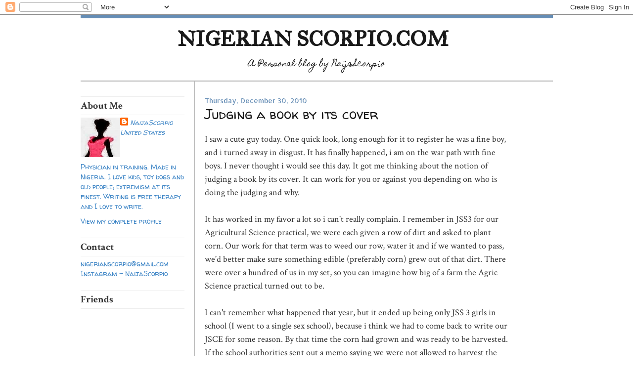

--- FILE ---
content_type: text/html; charset=UTF-8
request_url: https://www.nigerianscorpio.com/b/stats?style=BLACK_TRANSPARENT&timeRange=ALL_TIME&token=APq4FmD_FBasfoluZXKfWCheAjnqfr4dXUYMiZ-4XFdM4aHJmuvsj89CYngYRuw0Z7YwVGhaAHSdzH8hpEABnk2hBIo5TC4cww
body_size: -34
content:
{"total":2582484,"sparklineOptions":{"backgroundColor":{"fillOpacity":0.1,"fill":"#000000"},"series":[{"areaOpacity":0.3,"color":"#202020"}]},"sparklineData":[[0,41],[1,33],[2,35],[3,42],[4,46],[5,44],[6,50],[7,38],[8,35],[9,44],[10,41],[11,44],[12,37],[13,32],[14,27],[15,32],[16,35],[17,41],[18,39],[19,26],[20,30],[21,84],[22,100],[23,49],[24,26],[25,37],[26,49],[27,45],[28,58],[29,20]],"nextTickMs":23529}